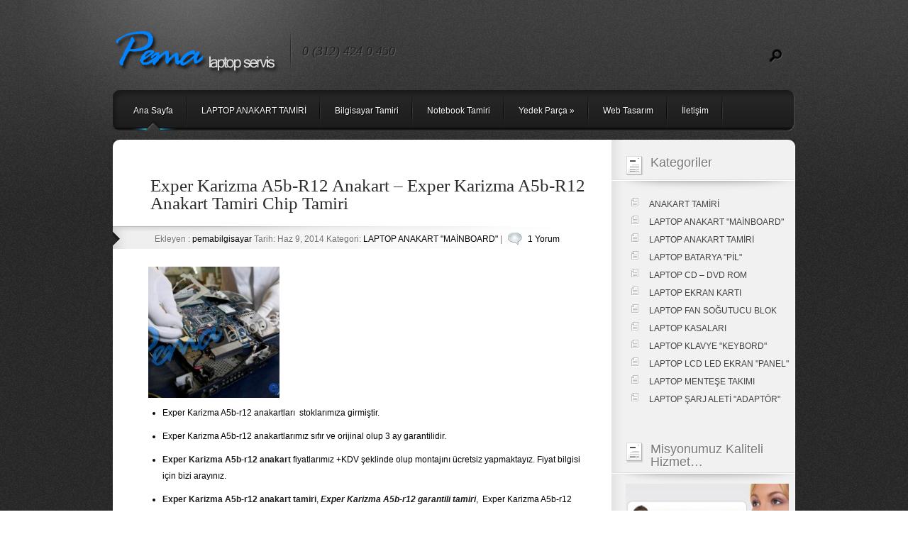

--- FILE ---
content_type: text/html; charset=UTF-8
request_url: https://www.pemabilgisayar.com/exper-karizma-a5b-r12-anakart-exper-karizma-a5b-r12-anakart-tamiri-chip-tamiri/
body_size: 17616
content:
<!DOCTYPE html PUBLIC "-//W3C//DTD XHTML 1.0 Transitional//EN" "http://www.w3.org/TR/xhtml1/DTD/xhtml1-transitional.dtd">
<html xmlns="http://www.w3.org/1999/xhtml" lang="tr">
<head profile="http://gmpg.org/xfn/11">
<meta http-equiv="Content-Type" content="text/html; charset=UTF-8" />
<title>EXPER KARİZMA A5B-R12 ANAKART – EXPER KARİZMA A5B-R12 ANAKART TAMİRİ CHİP TAMİRİ  - PEMA BİLGİSAYAR</title>

<link rel="stylesheet" href="https://www.pemabilgisayar.com/wp-content/themes/Polished/css/reset.css" type="text/css" media="screen" />
<link rel="stylesheet" href="https://www.pemabilgisayar.com/wp-content/themes/Polished/style.css" type="text/css" media="screen" />
<link rel="alternate" type="application/rss+xml" title="PEMA BİLGİSAYAR RSS Feed" href="https://www.pemabilgisayar.com/feed/" />
<link rel="alternate" type="application/atom+xml" title="PEMA BİLGİSAYAR Atom Feed" href="https://www.pemabilgisayar.com/feed/atom/" />
<link rel="pingback" href="https://www.pemabilgisayar.com/xmlrpc.php" />

<!--[if IE 7]>
		<link rel="stylesheet" type="text/css" href="https://www.pemabilgisayar.com/wp-content/themes/Polished/css/ie7style.css" />
	<![endif]-->
	<!--[if IE 8]>
		<link rel="stylesheet" type="text/css" href="https://www.pemabilgisayar.com/wp-content/themes/Polished/css/ie8style.css" />
	<![endif]-->
    <!--[if lt IE 7]>
    <link rel="stylesheet" type="text/css" href="https://www.pemabilgisayar.com/wp-content/themes/Polished/css/ie6style.css" />
    <script src="https://www.pemabilgisayar.com/wp-content/themes/Polished/js/DD_belatedPNG_0.0.8a-min.js" type="text/javascript" charset="utf-8"></script>
	<script type="text/javascript">DD_belatedPNG.fix('div#top, img#logo, img.logo_line, div#left_arrow a img, div#right_arrow a img, span a.readmore, #f_menu div.featitem,  #f_menu div.active, ul.sf-menu li.backLava');</script>
<![endif]-->

		<script src="https://www.pemabilgisayar.com/wp-content/themes/Polished/js/jquery-1.6.1.min.js" type="text/javascript"></script>
		<!--script src="js/jquery.lint.js" type="text/javascript" charset="utf-8"></script-->
		<link rel="stylesheet" href="https://www.pemabilgisayar.com/wp-content/themes/Polished/css/prettyPhoto.css" type="text/css" media="screen" title="prettyPhoto main stylesheet" charset="utf-8" />
		<script src="https://www.pemabilgisayar.com/wp-content/themes/Polished/js/jquery.prettyPhoto.js" type="text/javascript" charset="utf-8"></script>

			<script type="text/javascript" charset="utf-8">
			$(document).ready(function(){
				$("a[rel^='prettyPhoto']").prettyPhoto();
			});
			</script>
<script type="text/javascript">
	document.documentElement.className = 'js';
</script>


<!-- All In One SEO Pack 3.4.3[286,394] -->
<meta name="description"  content="Exper Karizma A5b-r12 anakart sıfır garantili, Exper Karizma A5b-r12 ikinci el anakart temiz, Exper Karizma A5b-r12 anakart tamiri, Exper Karizma A5b-r12 ekran kartı chipset değişimi, Exper Karizma A5b-r12 güney köprü chip tamiri…" />

<meta name="keywords"  content="exper karİzma a5b-r12 aÇiliyor gÖrÜntÜ yok,exper karİzma a5b-r12 amd anakart,exper karİzma a5b-r12 anakart arizasi gİderme,exper karİzma a5b-r12 anakart sorun gİderme,exper karİzma a5b-r12 besleme tamİrİ,exper karİzma a5b-r12 bİos ekraninda kaliyor,exper karİzma a5b-r12 bİos yazma,exper karİzma a5b-r12 ÇaliŞip gerİ kapaniyor,exper karİzma a5b-r12 ÇaliŞmiyor,exper karİzma a5b-r12 chİp deĞİŞİmİ,exper karİzma a5b-r12 ekran karti chİpset deĞİŞİmİ,exper karİzma a5b-r12 garantİlİ tamİr,exper karİzma a5b-r12 gÖrÜntÜ bozuk gelİyor,exper karİzma a5b-r12 gÜney kÖprÜ deĞİŞİmİ,exper karİzma a5b-r12 harİcİ ekran karti anakart,exper karİzma a5b-r12 İntel anakart,exper karİzma a5b-r12 İŞlemcİ yÜkseltme,exper karİzma a5b-r12 kuzey kÖprÜ deĞİŞİmİ,exper karİzma a5b-r12 laptop koku geldİ,exper karİzma a5b-r12 laptop reset atiyor,exper karİzma a5b-r12 laptoptan duman geldİ,exper karİzma a5b-r12 motherboard,exper karİzma a5b-r12 power jack,exper karİzma a5b-r12 power jack deĞİŞİmİ,exper karİzma a5b-r12 ram yÜkseltme,exper karİzma a5b-r12 sÜreklİ yenİden baŞlatiyor,exper karİzma a5b-r12 wİreless aÇilmiyor" />

<script type="application/ld+json" class="aioseop-schema">{"@context":"https://schema.org","@graph":[{"@type":"Organization","@id":"https://www.pemabilgisayar.com/#organization","url":"https://www.pemabilgisayar.com/","name":"PEMA BİLGİSAYAR","sameAs":[]},{"@type":"WebSite","@id":"https://www.pemabilgisayar.com/#website","url":"https://www.pemabilgisayar.com/","name":"PEMA BİLGİSAYAR","publisher":{"@id":"https://www.pemabilgisayar.com/#organization"},"potentialAction":{"@type":"SearchAction","target":"https://www.pemabilgisayar.com/?s={search_term_string}","query-input":"required name=search_term_string"}},{"@type":"WebPage","@id":"https://www.pemabilgisayar.com/exper-karizma-a5b-r12-anakart-exper-karizma-a5b-r12-anakart-tamiri-chip-tamiri/#webpage","url":"https://www.pemabilgisayar.com/exper-karizma-a5b-r12-anakart-exper-karizma-a5b-r12-anakart-tamiri-chip-tamiri/","inLanguage":"tr","name":"Exper Karizma A5b-R12 Anakart – Exper Karizma A5b-R12 Anakart Tamiri Chip Tamiri ","isPartOf":{"@id":"https://www.pemabilgisayar.com/#website"},"breadcrumb":{"@id":"https://www.pemabilgisayar.com/exper-karizma-a5b-r12-anakart-exper-karizma-a5b-r12-anakart-tamiri-chip-tamiri/#breadcrumblist"},"description":"Exper Karizma A5b-r12 anakart sıfır  garantili, Exper Karizma A5b-r12 ikinci el anakart temiz,  Exper Karizma A5b-r12 anakart tamiri, Exper Karizma A5b-r12 ekran kartı chipset değişimi, Exper Karizma A5b-r12 güney köprü chip tamiri…","image":{"@type":"ImageObject","@id":"https://www.pemabilgisayar.com/exper-karizma-a5b-r12-anakart-exper-karizma-a5b-r12-anakart-tamiri-chip-tamiri/#primaryimage","url":"https://www.pemabilgisayar.com/wp-content/uploads/exper-anakart.jpg","width":584,"height":379},"primaryImageOfPage":{"@id":"https://www.pemabilgisayar.com/exper-karizma-a5b-r12-anakart-exper-karizma-a5b-r12-anakart-tamiri-chip-tamiri/#primaryimage"},"datePublished":"2014-06-09T12:02:12+00:00","dateModified":"2014-06-09T12:02:12+00:00"},{"@type":"Article","@id":"https://www.pemabilgisayar.com/exper-karizma-a5b-r12-anakart-exper-karizma-a5b-r12-anakart-tamiri-chip-tamiri/#article","isPartOf":{"@id":"https://www.pemabilgisayar.com/exper-karizma-a5b-r12-anakart-exper-karizma-a5b-r12-anakart-tamiri-chip-tamiri/#webpage"},"author":{"@id":"https://www.pemabilgisayar.com/author/pema-bilgisayar/#author"},"headline":"Exper Karizma A5b-R12 Anakart – Exper Karizma A5b-R12 Anakart Tamiri Chip Tamiri","datePublished":"2014-06-09T12:02:12+00:00","dateModified":"2014-06-09T12:02:12+00:00","commentCount":"1","mainEntityOfPage":{"@id":"https://www.pemabilgisayar.com/exper-karizma-a5b-r12-anakart-exper-karizma-a5b-r12-anakart-tamiri-chip-tamiri/#webpage"},"publisher":{"@id":"https://www.pemabilgisayar.com/#organization"},"articleSection":"LAPTOP ANAKART \"MAİNBOARD\", EXPER KARİZMA A5B-R12 AÇILIYOR GÖRÜNTÜ YOK, EXPER KARİZMA A5B-R12 AMD ANAKART, EXPER KARİZMA A5B-R12 ANAKART ARIZASI GİDERME, EXPER KARİZMA A5B-R12 ANAKART SORUN GİDERME, EXPER KARİZMA A5B-R12 BESLEME TAMİRİ, EXPER KARİZMA A5B-R12 BİOS EKRANINDA KALIYOR, EXPER KARİZMA A5B-R12 BİOS YAZMA, EXPER KARİZMA A5B-R12 ÇALIŞIP GERİ KAPANIYOR, EXPER KARİZMA A5B-R12 ÇALIŞMIYOR, EXPER KARİZMA A5B-R12 CHİP DEĞİŞİMİ, EXPER KARİZMA A5B-R12 EKRAN KARTI CHİPSET DEĞİŞİMİ, EXPER KARİZMA A5B-R12 GARANTİLİ TAMİR, EXPER KARİZMA A5B-R12 GÖRÜNTÜ BOZUK GELİYOR, EXPER KARİZMA A5B-R12 GÜNEY KÖPRÜ DEĞİŞİMİ, EXPER KARİZMA A5B-R12 HARİCİ EKRAN KARTI ANAKART, EXPER KARİZMA A5B-R12 İNTEL ANAKART, EXPER KARİZMA A5B-R12 İŞLEMCİ YÜKSELTME, EXPER KARİZMA A5B-R12 KUZEY KÖPRÜ DEĞİŞİMİ, EXPER KARİZMA A5B-R12 LAPTOP KOKU GELDİ, EXPER KARİZMA A5B-R12 LAPTOP RESET ATIYOR, EXPER KARİZMA A5B-R12 LAPTOPTAN DUMAN GELDİ, EXPER KARİZMA A5B-R12 MOTHERBOARD, EXPER KARİZMA A5B-R12 POWER JACK, EXPER KARİZMA A5B-R12 POWER JACK DEĞİŞİMİ, EXPER KARİZMA A5B-R12 RAM YÜKSELTME, EXPER KARİZMA A5B-R12 SÜREKLİ YENİDEN BAŞLATIYOR, EXPER KARİZMA A5B-R12 WİRELESS AÇILMIYOR","image":{"@type":"ImageObject","@id":"https://www.pemabilgisayar.com/exper-karizma-a5b-r12-anakart-exper-karizma-a5b-r12-anakart-tamiri-chip-tamiri/#primaryimage","url":"https://www.pemabilgisayar.com/wp-content/uploads/exper-anakart.jpg","width":584,"height":379}},{"@type":"Person","@id":"https://www.pemabilgisayar.com/author/pema-bilgisayar/#author","name":"pemabilgisayar","sameAs":[],"image":{"@type":"ImageObject","@id":"https://www.pemabilgisayar.com/#personlogo","url":"https://secure.gravatar.com/avatar/9b10cce62d173221812b7e78354dec88?s=96&d=mm&r=g","width":96,"height":96,"caption":"pemabilgisayar"}},{"@type":"BreadcrumbList","@id":"https://www.pemabilgisayar.com/exper-karizma-a5b-r12-anakart-exper-karizma-a5b-r12-anakart-tamiri-chip-tamiri/#breadcrumblist","itemListElement":[{"@type":"ListItem","position":1,"item":{"@type":"WebPage","@id":"https://www.pemabilgisayar.com/","url":"https://www.pemabilgisayar.com/","name":"PEMA BİLGİSAYAR - ANAKART TAMİRİ - NOTEBOOK TAMİRİ - CHİPSET TAMİRİ ONARIM MERKEZİ"}},{"@type":"ListItem","position":2,"item":{"@type":"WebPage","@id":"https://www.pemabilgisayar.com/exper-karizma-a5b-r12-anakart-exper-karizma-a5b-r12-anakart-tamiri-chip-tamiri/","url":"https://www.pemabilgisayar.com/exper-karizma-a5b-r12-anakart-exper-karizma-a5b-r12-anakart-tamiri-chip-tamiri/","name":"Exper Karizma A5b-R12 Anakart – Exper Karizma A5b-R12 Anakart Tamiri Chip Tamiri "}}]}]}</script>
<link rel="canonical" href="https://www.pemabilgisayar.com/exper-karizma-a5b-r12-anakart-exper-karizma-a5b-r12-anakart-tamiri-chip-tamiri/" />
<!-- All In One SEO Pack -->
<link rel='dns-prefetch' href='//s.w.org' />
<link rel="alternate" type="application/rss+xml" title="PEMA BİLGİSAYAR &raquo; Exper Karizma A5b-R12 Anakart – Exper Karizma A5b-R12 Anakart Tamiri Chip Tamiri yorum beslemesi" href="https://www.pemabilgisayar.com/exper-karizma-a5b-r12-anakart-exper-karizma-a5b-r12-anakart-tamiri-chip-tamiri/feed/" />
		<script type="text/javascript">
			window._wpemojiSettings = {"baseUrl":"https:\/\/s.w.org\/images\/core\/emoji\/12.0.0-1\/72x72\/","ext":".png","svgUrl":"https:\/\/s.w.org\/images\/core\/emoji\/12.0.0-1\/svg\/","svgExt":".svg","source":{"concatemoji":"https:\/\/www.pemabilgisayar.com\/wp-includes\/js\/wp-emoji-release.min.js?ver=5.2.21"}};
			!function(e,a,t){var n,r,o,i=a.createElement("canvas"),p=i.getContext&&i.getContext("2d");function s(e,t){var a=String.fromCharCode;p.clearRect(0,0,i.width,i.height),p.fillText(a.apply(this,e),0,0);e=i.toDataURL();return p.clearRect(0,0,i.width,i.height),p.fillText(a.apply(this,t),0,0),e===i.toDataURL()}function c(e){var t=a.createElement("script");t.src=e,t.defer=t.type="text/javascript",a.getElementsByTagName("head")[0].appendChild(t)}for(o=Array("flag","emoji"),t.supports={everything:!0,everythingExceptFlag:!0},r=0;r<o.length;r++)t.supports[o[r]]=function(e){if(!p||!p.fillText)return!1;switch(p.textBaseline="top",p.font="600 32px Arial",e){case"flag":return s([55356,56826,55356,56819],[55356,56826,8203,55356,56819])?!1:!s([55356,57332,56128,56423,56128,56418,56128,56421,56128,56430,56128,56423,56128,56447],[55356,57332,8203,56128,56423,8203,56128,56418,8203,56128,56421,8203,56128,56430,8203,56128,56423,8203,56128,56447]);case"emoji":return!s([55357,56424,55356,57342,8205,55358,56605,8205,55357,56424,55356,57340],[55357,56424,55356,57342,8203,55358,56605,8203,55357,56424,55356,57340])}return!1}(o[r]),t.supports.everything=t.supports.everything&&t.supports[o[r]],"flag"!==o[r]&&(t.supports.everythingExceptFlag=t.supports.everythingExceptFlag&&t.supports[o[r]]);t.supports.everythingExceptFlag=t.supports.everythingExceptFlag&&!t.supports.flag,t.DOMReady=!1,t.readyCallback=function(){t.DOMReady=!0},t.supports.everything||(n=function(){t.readyCallback()},a.addEventListener?(a.addEventListener("DOMContentLoaded",n,!1),e.addEventListener("load",n,!1)):(e.attachEvent("onload",n),a.attachEvent("onreadystatechange",function(){"complete"===a.readyState&&t.readyCallback()})),(n=t.source||{}).concatemoji?c(n.concatemoji):n.wpemoji&&n.twemoji&&(c(n.twemoji),c(n.wpemoji)))}(window,document,window._wpemojiSettings);
		</script>
		<meta content="Polished v.2.0" name="generator"/><style type="text/css">
img.wp-smiley,
img.emoji {
	display: inline !important;
	border: none !important;
	box-shadow: none !important;
	height: 1em !important;
	width: 1em !important;
	margin: 0 .07em !important;
	vertical-align: -0.1em !important;
	background: none !important;
	padding: 0 !important;
}
</style>
	<link media="screen" type="text/css" href="https://www.pemabilgisayar.com/wp-content/themes/Polished/epanel/page_templates/js/fancybox/jquery.fancybox-1.2.6.css" rel="stylesheet" />
<link media="screen" type="text/css" href="https://www.pemabilgisayar.com/wp-content/themes/Polished/epanel/page_templates/page_templates.css" rel="stylesheet" /><link rel='stylesheet' id='wp-block-library-css'  href='https://www.pemabilgisayar.com/wp-includes/css/dist/block-library/style.min.css?ver=5.2.21' type='text/css' media='all' />
<link rel='stylesheet' id='shortcodesStyleSheets-css'  href='https://www.pemabilgisayar.com/wp-content/themes/Polished/epanel/shortcodes/shortcodes.css?ver=5.2.21' type='text/css' media='all' />
<script type='text/javascript' src='https://www.pemabilgisayar.com/wp-includes/js/jquery/jquery.js?ver=1.12.4-wp'></script>
<script type='text/javascript' src='https://www.pemabilgisayar.com/wp-includes/js/jquery/jquery-migrate.min.js?ver=1.4.1'></script>
<link rel='https://api.w.org/' href='https://www.pemabilgisayar.com/wp-json/' />
<link rel="EditURI" type="application/rsd+xml" title="RSD" href="https://www.pemabilgisayar.com/xmlrpc.php?rsd" />
<link rel="wlwmanifest" type="application/wlwmanifest+xml" href="https://www.pemabilgisayar.com/wp-includes/wlwmanifest.xml" /> 
<link rel='prev' title='Exper Karizma 530 Şarj Aleti Adaptör 19v 4.74a 90w' href='https://www.pemabilgisayar.com/exper-karizma-530-sarj-aleti-adaptor-19v-4-74a-90w/' />
<link rel='next' title='Exper Karizma A5b-R12 Laptop Bataryası – Exper Karizma A5b-R12 Notebook Pili' href='https://www.pemabilgisayar.com/exper-karizma-a5b-r12-laptop-bataryasi-exper-karizma-a5b-r12-notebook-pili/' />
<meta name="generator" content="WordPress 5.2.21" />
<link rel='shortlink' href='https://www.pemabilgisayar.com/?p=13647' />
<link rel="alternate" type="application/json+oembed" href="https://www.pemabilgisayar.com/wp-json/oembed/1.0/embed?url=https%3A%2F%2Fwww.pemabilgisayar.com%2Fexper-karizma-a5b-r12-anakart-exper-karizma-a5b-r12-anakart-tamiri-chip-tamiri%2F" />
<link rel="alternate" type="text/xml+oembed" href="https://www.pemabilgisayar.com/wp-json/oembed/1.0/embed?url=https%3A%2F%2Fwww.pemabilgisayar.com%2Fexper-karizma-a5b-r12-anakart-exper-karizma-a5b-r12-anakart-tamiri-chip-tamiri%2F&#038;format=xml" />
	<script type='text/javascript'>
	// <![CDATA[
	
		<!---- et_switcher plugin v2 ---->
		(function($)
		{
			$.fn.et_shortcodes_switcher = function(options)
			{
				var defaults =
				{
				   slides: '>div',
				   activeClass: 'active',
				   linksNav: '',
				   findParent: true, //use parent elements to define active states
				   lengthElement: 'li', //parent element, used only if findParent is set to true
				   useArrows: false,
				   arrowLeft: 'a#prev-arrow',
				   arrowRight: 'a#next-arrow',
				   auto: false,
				   autoSpeed: 5000,
				   slidePadding: '',
				   pauseOnHover: true,
				   fx: 'fade',
				   sliderType: ''
				};

				var options = $.extend(defaults, options);

				return this.each(function()
				{
									
					var slidesContainer = jQuery(this).parent().css('position','relative'),
						$slides = jQuery(this).css({'overflow':'hidden','position':'relative'}),
						$slide = $slides.find(options.slides).css({'opacity':'1','position':'absolute','top':'0px','left':'0px','display':'none'}),
						slidesNum = $slide.length,
						zIndex = slidesNum,
						currentPosition = 1,
						slideHeight = 0,
						$activeSlide,
						$nextSlide;
					
					if (options.fx === 'slide') {
						$slide.css({'opacity':'0','position':'absolute','top':'0px','left':'0px','display':'block'});
					} else {
						$slide.filter(':first').css({'display':'block'});
					}
					
					if (options.slidePadding != '') $slide.css('padding',options.slidePadding);
					
					$slide.each(function(){
						jQuery(this).css('z-index',zIndex).addClass('clearfix');
						if (options.fx === 'slide') zIndex--;
						
						slideH = jQuery(this).innerHeight();
						if (slideH > slideHeight) slideHeight = slideH;
					});
					$slides.css('height', slideHeight);
					$slides.css('width', $slides.width());
									
					var slideWidth = $slide.width(),
						slideOuterWidth = $slide.outerWidth();
					
					$slide.css('width',slideWidth);
					
					$slide.filter(':first').css('opacity','1');
					
					if (options.sliderType != '') {
						if (options.sliderType === 'images') {
							controllersHtml = '<div class="controllers-wrapper"><div class="controllers"><a href="#" class="left-arrow">Previous</a>';
							for ($i=1; $i<=slidesNum; $i++) {
								controllersHtml += '<a class="switch" href="#">'+$i+'</a>';
							}
							controllersHtml += '<a href="#" class="right-arrow">Next</a></div><div class="controllers-right"></div></div>';		
							$controllersWrap = jQuery(controllersHtml).prependTo($slides.parent());
							jQuery('.controllers-wrapper .controllers').css('width', 65 + 18*slidesNum);
						}
						
						var etimage_width = $slide.width();
			
						slidesContainer.css({'width':etimage_width});
						$slides.css({'width':etimage_width});
						
						if (options.sliderType === 'images') {
							slidesContainer.css({'height':$slide.height()});
							$slides.css({'height':$slide.height()});
							
							var controllers_width = $controllersWrap.width(),
							leftPosition = Math.round((etimage_width - controllers_width) / 2);
						
							$controllersWrap.css({left: leftPosition});
						}	
					}
					
					
					if (options.linksNav != '') {
						var linkSwitcher = jQuery(options.linksNav);
						
						var linkSwitcherTab = '';
						if (options.findParent) linkSwitcherTab = linkSwitcher.parent();
						else linkSwitcherTab = linkSwitcher;
						
						if (!linkSwitcherTab.filter('.active').length) linkSwitcherTab.filter(':first').addClass('active');
										
						linkSwitcher.click(function(){
							
							var targetElement;

							if (options.findParent) targetElement = jQuery(this).parent();
							else targetElement = jQuery(this);
							
							var orderNum = targetElement.prevAll(options.lengthElement).length+1;
							
							if (orderNum > currentPosition) gotoSlide(orderNum, 1);
							else gotoSlide(orderNum, -1); 
							
							return false;
						});
					}
					
					
					if (options.useArrows) {
						var $right_arrow = jQuery(options.arrowRight),
							$left_arrow = jQuery(options.arrowLeft);
											
						$right_arrow.click(function(){				
							if (currentPosition === slidesNum) 
								gotoSlide(1,1);
							else 
								gotoSlide(currentPosition+1),1;
							
							if (options.linksNav != '') changeTab();
													
							return false;
						});
						
						$left_arrow.click(function(){
							if (currentPosition === 1)
								gotoSlide(slidesNum,-1);
							else 
								gotoSlide(currentPosition-1,-1);
							
							if (options.linksNav != '') changeTab();
							
							return false;
						});
						
					}
					
									
					function changeTab(){
						if (linkSwitcherTab != '') { 
							linkSwitcherTab.siblings().removeClass('active');
							linkSwitcherTab.filter(':eq('+(currentPosition-1)+')').addClass('active');
						}
					}
					
					function gotoSlide(slideNumber,dir){
						if ($slide.filter(':animated').length) return;
					
						$slide.css('opacity','0');
																			
						$activeSlide = $slide.filter(':eq('+(currentPosition-1)+')').css('opacity','1');
										
						if (currentPosition === slideNumber) return;
										
						$nextSlide = $slide.filter(':eq('+(slideNumber-1)+')').css('opacity','1');
										
						if ((currentPosition > slideNumber || currentPosition === 1) && (dir === -1)) {
							if (options.fx === 'slide') slideBack(500);
							if (options.fx === 'fade') slideFade(500);
						} else {
							if (options.fx === 'slide') slideForward(500);
							if (options.fx === 'fade') slideFade(500);
						}
						
						currentPosition = $nextSlide.prevAll().length + 1;
						
						if (options.linksNav != '') changeTab();
						
						if (typeof interval != 'undefined' && options.auto) {
							clearInterval(interval);
							auto_rotate();
						}
											
						return false;
					}
					
					
					if (options.auto) {
						auto_rotate();
						var pauseSlider = false;
					}
					
					if (options.pauseOnHover) { 				
						slidesContainer.hover(function(){
							pauseSlider = true;
						},function(){
							pauseSlider = false;
						});
					}
					
					function auto_rotate(){
						
						interval = setInterval(function(){
							if (!pauseSlider) { 
								if (currentPosition === slidesNum) 
									gotoSlide(1,1);
								else 
									gotoSlide(currentPosition+1),1;
								
								if (options.linksNav != '') changeTab();
							}
						},options.autoSpeed);
						
					}
					
					function slideForward(speed){
						$nextSlide.css('left',slideOuterWidth+'px');
						$activeSlide.animate({left: '-'+slideOuterWidth},speed);
						$nextSlide.animate({left: 0},speed);
					}
					
					function slideBack(speed){
						$nextSlide.css('left','-'+slideOuterWidth+'px');
						$activeSlide.animate({left: slideOuterWidth},speed);
						$nextSlide.animate({left: 0},speed);
					}
					
					function slideFade(speed){					
						$activeSlide.css({zIndex: slidesNum}).fadeOut(700);
						$nextSlide.css({zIndex: (slidesNum+1)}).fadeIn(700);
					}
					
				});
			} 
		})(jQuery);
		<!---- end et_switcher plugin v2 ---->
		
		/////// Shortcodes Javascript ///////
		
		/// tooltip ///
		
		$et_tooltip = jQuery('.et-tooltip');
		
		$et_tooltip.live('mouseover mouseout', function(event){
			if (event.type == 'mouseover') {
				jQuery(this).find('.et-tooltip-box').animate({ opacity: 'show', bottom: '25px' }, 300);
			} else {
				jQuery(this).find('.et-tooltip-box').animate({ opacity: 'hide', bottom: '35px' }, 300);
			}
		});
		
		/// learn more ///
		
		$et_learn_more = jQuery('.et-learn-more .heading-more');
		
		$et_learn_more.live('click', function() {
			if ( jQuery(this).hasClass('open') ) 
				jQuery(this).removeClass('open');
			else 
				jQuery(this).addClass('open');
				
			jQuery(this).parent('.et-learn-more').find('.learn-more-content').animate({ opacity: 'toggle', height: 'toggle' }, 300);
		});
	
	// ]]>
	</script>
<link rel="shortcut icon" href="https://www.pemabilgisayar.com/wp-content/uploads/favicon-2.png" />		<style type="text/css">.recentcomments a{display:inline !important;padding:0 !important;margin:0 !important;}</style>
		
<!-- Jetpack Open Graph Tags -->
<meta property="og:type" content="article" />
<meta property="og:title" content="Exper Karizma A5b-R12 Anakart – Exper Karizma A5b-R12 Anakart Tamiri Chip Tamiri" />
<meta property="og:url" content="https://www.pemabilgisayar.com/exper-karizma-a5b-r12-anakart-exper-karizma-a5b-r12-anakart-tamiri-chip-tamiri/" />
<meta property="og:description" content="Exper Karizma A5b-r12 anakartları  stoklarımıza girmiştir. Exper Karizma A5b-r12 anakartlarımız sıfır ve orijinal olup 3 ay garantilidir. Exper Karizma A5b-r12 anakart fiyatlarımız +KDV şeklinde ol…" />
<meta property="article:published_time" content="2014-06-09T12:02:12+00:00" />
<meta property="article:modified_time" content="2014-06-09T12:02:12+00:00" />
<meta property="og:site_name" content="PEMA BİLGİSAYAR" />
<meta property="og:image" content="https://www.pemabilgisayar.com/wp-content/uploads/exper-anakart.jpg" />
<meta property="og:image:width" content="584" />
<meta property="og:image:height" content="379" />
<meta property="og:locale" content="tr_TR" />
<meta name="twitter:text:title" content="Exper Karizma A5b-R12 Anakart – Exper Karizma A5b-R12 Anakart Tamiri Chip Tamiri" />
<meta name="twitter:image" content="https://www.pemabilgisayar.com/wp-content/uploads/exper-anakart.jpg?w=640" />
<meta name="twitter:card" content="summary_large_image" />

<!-- End Jetpack Open Graph Tags -->

</head>
<body class="post-template-default single single-post postid-13647 single-format-standard chrome">

	<div id="top">
		<div id="header">
			
			<!-- Start Logo -->
			<a href="https://www.pemabilgisayar.com">				<img src="https://www.pemabilgisayar.com/wp-content/uploads/logo21.png" alt="Logo" id="logo"/></a>
			<img src="https://www.pemabilgisayar.com/wp-content/themes/Polished/images/separator.png" width="2" height="59" alt="Line" class="logo_line"/>
			<p id="logo_title">0 (312) 424 0 450</p>
			<!-- End Logo -->
			
			<!-- Start Searchbox -->
			<div id="searchico">
				<a href="#" id="search"><img src="https://www.pemabilgisayar.com/wp-content/themes/Polished/images/search_btn.png" width="19" height="19" alt="Search Btn"/></a>
				<form method="get" id="searchbox" action="https://www.pemabilgisayar.com/">
					<input type="text" value="sitede ara..." name="s" id="s" />
				</form>
			</div>
			<!-- End Searchbox -->
			
			<!-- Start Menu -->
							<ul class="sf-menu">
											<li ><a href="https://www.pemabilgisayar.com">Ana Sayfa</a></li>
					
						<li class="cat-item cat-item-229537"><a href="https://www.pemabilgisayar.com/category/laptop-anakart-tamiri/">LAPTOP ANAKART TAMİRİ</a>
</li>
					
					<li class="page_item page-item-36"><a href="https://www.pemabilgisayar.com/bilgisayar-tamiri/">Bilgisayar Tamiri</a></li>
<li class="page_item page-item-39"><a href="https://www.pemabilgisayar.com/notebook-tamiri/">Notebook Tamiri</a></li>
<li class="page_item page-item-41 page_item_has_children"><a href="https://www.pemabilgisayar.com/yedek-parca/">Yedek Parça</a>
<ul class='children'>
	<li class="page_item page-item-212"><a href="https://www.pemabilgisayar.com/yedek-parca/ram/">Ram</a></li>
	<li class="page_item page-item-215"><a href="https://www.pemabilgisayar.com/yedek-parca/hard-disk/">Hard Disk</a></li>
	<li class="page_item page-item-228"><a href="https://www.pemabilgisayar.com/yedek-parca/wireless/">Wireless</a></li>
	<li class="page_item page-item-230"><a href="https://www.pemabilgisayar.com/yedek-parca/ekran-karti/">Ekran Kartı</a></li>
	<li class="page_item page-item-232 page_item_has_children"><a href="https://www.pemabilgisayar.com/yedek-parca/islemci/">İşlemci</a>
	<ul class='children'>
		<li class="page_item page-item-234"><a href="https://www.pemabilgisayar.com/yedek-parca/islemci/intel/">İntel</a></li>
		<li class="page_item page-item-236"><a href="https://www.pemabilgisayar.com/yedek-parca/islemci/amd/">AMD</a></li>
	</ul>
</li>
</ul>
</li>
<li class="page_item page-item-33517"><a href="https://www.pemabilgisayar.com/web-tasarim/">Web Tasarım</a></li>
<li class="page_item page-item-33519"><a href="https://www.pemabilgisayar.com/iletisim/">İletişim</a></li>
				</ul> <!-- end ul.nav -->
					
			<!-- End Menu -->	

					</div>
		<!-- End Header -->
        <div style="clear: both;"></div>
	</div>
	<!-- End Top -->	
	<div id="wrap">
	<!-- Main Content-->
		<img src="https://www.pemabilgisayar.com/wp-content/themes/Polished/images/content-top.gif" alt="content top" class="content-wrap" />
		<div id="content">
			<!-- Start Main Window -->
			<div id="main">
						
									<div class="new_post entry clearfix">

						<h1 id="post-title">Exper Karizma A5b-R12 Anakart – Exper Karizma A5b-R12 Anakart Tamiri Chip Tamiri</h1>

						<div class="post_info">

	
		Ekleyen  :  <a href="https://www.pemabilgisayar.com/author/pema-bilgisayar/" title="pemabilgisayar tarafından yazılan yazılar" rel="author">pemabilgisayar</a>  Tarih:  Haz 9, 2014  Kategori:  <a href="https://www.pemabilgisayar.com/category/laptop-anakart/" rel="category tag">LAPTOP ANAKART "MAİNBOARD"</a> | <img src="https://www.pemabilgisayar.com/wp-content/themes/Polished/images/comments.png" width="20" height="18" alt="Comments"/> <a href="https://www.pemabilgisayar.com/exper-karizma-a5b-r12-anakart-exper-karizma-a5b-r12-anakart-tamiri-chip-tamiri/#comments">1 Yorum</a>
	</div>						
						<div class="postcontent">
						
																								  
								<img width="185" height="185" src="https://www.pemabilgisayar.com/wp-content/uploads/exper-anakart-185x185.jpg" class="attachment-185x185 size-185x185 wp-post-image" alt="" E="" srcset="https://www.pemabilgisayar.com/wp-content/uploads/exper-anakart-185x185.jpg 185w, https://www.pemabilgisayar.com/wp-content/uploads/exper-anakart-150x150.jpg 150w, https://www.pemabilgisayar.com/wp-content/uploads/exper-anakart-184x184.jpg 184w, https://www.pemabilgisayar.com/wp-content/uploads/exper-anakart-177x177.jpg 177w, https://www.pemabilgisayar.com/wp-content/uploads/exper-anakart-35x35.jpg 35w, https://www.pemabilgisayar.com/wp-content/uploads/exper-anakart-164x164.jpg 164w" sizes="(max-width: 185px) 100vw, 185px" />								
							
							<ul>
<li>Exper Karizma A5b-r12 anakartları  stoklarımıza girmiştir.</li>
</ul>
<ul>
<li>Exper Karizma A5b-r12 anakartlarımız sıfır ve orijinal olup 3 ay garantilidir.</li>
</ul>
<ul>
<li><strong>Exper Karizma A5b-r12 anakart</strong> fiyatlarımız +KDV şeklinde olup montajını ücretsiz yapmaktayız. Fiyat bilgisi için bizi arayınız.</li>
</ul>
<ul>
<li><strong>Exper Karizma A5b-r12 anakart tamiri</strong>, <strong><em>Exper Karizma A5b-r12 garantili tamiri</em></strong>,  Exper Karizma A5b-r12 güney köprü chip değişimi, Exper Karizma A5b-r12 kuzey köprü chip değişimi, Exper Karizma A5b-r12 ekran kartı chip tamiri, Exper Karizma A5b-r12  besleme tamiri ve anakartın hiç çalışmaması gibi durumlarda çok uygun fiyatlara anakart tamiri yapmaktayız.</li>
</ul>
<p><span style="text-decoration: underline;"><strong>ANAKARTINIZIN DEĞİŞMESİ GEREKEN DURUMLAR</strong></span></p>
<p><strong>Exper Karizma A5b-r12 çalışıyor görüntü vermiyor</strong>, <strong>Exper Karizma A5b-r12 amd anakart</strong>, <strong>Exper Karizma A5b-r12 intel anakart</strong>, Exper Karizma A5b-r12 ekranda çizgiler var, Exper Karizma A5b-r12 görüntü bozuk geliyor, <strong>Exper Karizma A5b-r12 chipset değişimi</strong>, Exper Karizma A5b-r12 laptop hiç çalışmıyor, Exper Karizma A5b-r12 açılıp kapanıyor, Exper Karizma A5b-r12 laptop bir süre acık kalıyor sonra kapanıyor, Exper Karizma A5b-r12 kullanırken görüntü gidiyor, Exper Karizma A5b-r12 anakart beslemesi, Exper Karizma A5b-r12 besleme tamiri,  Exper Karizma A5b-r12 ucuz anakart tamiri, Exper Karizma A5b-r12 laptop açılmıyor, Exper Karizma A5b-r12 jack değişimi, Exper Karizma A5b-r12 overclock, Exper Karizma A5b-r12 garantili anakart tamiri, Exper Karizma A5b-r12 anakart ve yedek parça, Exper Karizma A5b-r12 power jack değişimi, Exper Karizma A5b-r12 mainboard, Exper Karizma A5b-r12 küzey köprü reballing, Exper Karizma A5b-r12 güney köprü reballing, Exper Karizma A5b-r12 anakartta çatlak var, Exper Karizma A5b-r12 anakart ısınıp apanıyor, Exper Karizma A5b-r12 görüntü gidiyor, Exper Karizma A5b-r12 recovery tuşu, Exper Karizma A5b-r12 çalışırken birden kapanıyor, Exper Karizma A5b-r12 anakart driver,  Exper Karizma A5b-r12 notebook bataryayı şarj etmiyor, Exper Karizma A5b-r12 şarj aletinden ses geliyor gibi durumlarda anakartınızın değişmesi gerekebilir. <a href="https://www.pemabilgisayar.com/wp-content/uploads/exper-anakart.jpg" rel="prettyPhoto"><img class="aligncenter  wp-image-3973" src="https://www.pemabilgisayar.com/wp-content/uploads/exper-anakart.jpg" alt="exper anakart" width="545" height="354" srcset="https://www.pemabilgisayar.com/wp-content/uploads/exper-anakart.jpg 584w, https://www.pemabilgisayar.com/wp-content/uploads/exper-anakart-300x194.jpg 300w" sizes="(max-width: 545px) 100vw, 545px" /></a></p>
<a href="https://www.google.com.tr/search?q=site:pemabilgisayar.com+Exper+Karizma+A5b-R12+Anakart+–+Exper+Karizma+A5b-R12+Anakart+Tamiri+Chip+Tamiri&amp;hl=tr">Exper Karizma A5b-R12 Anakart – Exper Karizma A5b-R12 Anakart Tamiri Chip Tamiri</a><hr />
														
							<p class="singleTags">Bağlı Olduğu sayfa: <a href="https://www.pemabilgisayar.com/tag/exper-karizma-a5b-r12-aciliyor-goruntu-yok/" rel="tag">EXPER KARİZMA A5B-R12 AÇILIYOR GÖRÜNTÜ YOK</a>, <a href="https://www.pemabilgisayar.com/tag/exper-karizma-a5b-r12-amd-anakart/" rel="tag">EXPER KARİZMA A5B-R12 AMD ANAKART</a>, <a href="https://www.pemabilgisayar.com/tag/exper-karizma-a5b-r12-anakart-arizasi-giderme/" rel="tag">EXPER KARİZMA A5B-R12 ANAKART ARIZASI GİDERME</a>, <a href="https://www.pemabilgisayar.com/tag/exper-karizma-a5b-r12-anakart-sorun-giderme/" rel="tag">EXPER KARİZMA A5B-R12 ANAKART SORUN GİDERME</a>, <a href="https://www.pemabilgisayar.com/tag/exper-karizma-a5b-r12-besleme-tamiri/" rel="tag">EXPER KARİZMA A5B-R12 BESLEME TAMİRİ</a>, <a href="https://www.pemabilgisayar.com/tag/exper-karizma-a5b-r12-bios-ekraninda-kaliyor/" rel="tag">EXPER KARİZMA A5B-R12 BİOS EKRANINDA KALIYOR</a>, <a href="https://www.pemabilgisayar.com/tag/exper-karizma-a5b-r12-bios-yazma/" rel="tag">EXPER KARİZMA A5B-R12 BİOS YAZMA</a>, <a href="https://www.pemabilgisayar.com/tag/exper-karizma-a5b-r12-calisip-geri-kapaniyor/" rel="tag">EXPER KARİZMA A5B-R12 ÇALIŞIP GERİ KAPANIYOR</a>, <a href="https://www.pemabilgisayar.com/tag/exper-karizma-a5b-r12-calismiyor/" rel="tag">EXPER KARİZMA A5B-R12 ÇALIŞMIYOR</a>, <a href="https://www.pemabilgisayar.com/tag/exper-karizma-a5b-r12-chip-degisimi/" rel="tag">EXPER KARİZMA A5B-R12 CHİP DEĞİŞİMİ</a>, <a href="https://www.pemabilgisayar.com/tag/exper-karizma-a5b-r12-ekran-karti-chipset-degisimi/" rel="tag">EXPER KARİZMA A5B-R12 EKRAN KARTI CHİPSET DEĞİŞİMİ</a>, <a href="https://www.pemabilgisayar.com/tag/exper-karizma-a5b-r12-garantili-tamir/" rel="tag">EXPER KARİZMA A5B-R12 GARANTİLİ TAMİR</a>, <a href="https://www.pemabilgisayar.com/tag/exper-karizma-a5b-r12-goruntu-bozuk-geliyor/" rel="tag">EXPER KARİZMA A5B-R12 GÖRÜNTÜ BOZUK GELİYOR</a>, <a href="https://www.pemabilgisayar.com/tag/exper-karizma-a5b-r12-guney-kopru-degisimi/" rel="tag">EXPER KARİZMA A5B-R12 GÜNEY KÖPRÜ DEĞİŞİMİ</a>, <a href="https://www.pemabilgisayar.com/tag/exper-karizma-a5b-r12-harici-ekran-karti-anakart/" rel="tag">EXPER KARİZMA A5B-R12 HARİCİ EKRAN KARTI ANAKART</a>, <a href="https://www.pemabilgisayar.com/tag/exper-karizma-a5b-r12-intel-anakart/" rel="tag">EXPER KARİZMA A5B-R12 İNTEL ANAKART</a>, <a href="https://www.pemabilgisayar.com/tag/exper-karizma-a5b-r12-islemci-yukseltme/" rel="tag">EXPER KARİZMA A5B-R12 İŞLEMCİ YÜKSELTME</a>, <a href="https://www.pemabilgisayar.com/tag/exper-karizma-a5b-r12-kuzey-kopru-degisimi/" rel="tag">EXPER KARİZMA A5B-R12 KUZEY KÖPRÜ DEĞİŞİMİ</a>, <a href="https://www.pemabilgisayar.com/tag/exper-karizma-a5b-r12-laptop-koku-geldi/" rel="tag">EXPER KARİZMA A5B-R12 LAPTOP KOKU GELDİ</a>, <a href="https://www.pemabilgisayar.com/tag/exper-karizma-a5b-r12-laptop-reset-atiyor/" rel="tag">EXPER KARİZMA A5B-R12 LAPTOP RESET ATIYOR</a>, <a href="https://www.pemabilgisayar.com/tag/exper-karizma-a5b-r12-laptoptan-duman-geldi/" rel="tag">EXPER KARİZMA A5B-R12 LAPTOPTAN DUMAN GELDİ</a>, <a href="https://www.pemabilgisayar.com/tag/exper-karizma-a5b-r12-motherboard/" rel="tag">EXPER KARİZMA A5B-R12 MOTHERBOARD</a>, <a href="https://www.pemabilgisayar.com/tag/exper-karizma-a5b-r12-power-jack/" rel="tag">EXPER KARİZMA A5B-R12 POWER JACK</a>, <a href="https://www.pemabilgisayar.com/tag/exper-karizma-a5b-r12-power-jack-degisimi/" rel="tag">EXPER KARİZMA A5B-R12 POWER JACK DEĞİŞİMİ</a>, <a href="https://www.pemabilgisayar.com/tag/exper-karizma-a5b-r12-ram-yukseltme/" rel="tag">EXPER KARİZMA A5B-R12 RAM YÜKSELTME</a>, <a href="https://www.pemabilgisayar.com/tag/exper-karizma-a5b-r12-surekli-yeniden-baslatiyor/" rel="tag">EXPER KARİZMA A5B-R12 SÜREKLİ YENİDEN BAŞLATIYOR</a>, <a href="https://www.pemabilgisayar.com/tag/exper-karizma-a5b-r12-wireless-acilmiyor/" rel="tag">EXPER KARİZMA A5B-R12 WİRELESS AÇILMIYOR</a></p>

														
							<!-- You can start editing here. -->

	<div id="comment-section" class="clearfix">
		<p id="comments">Bir Yorum&nbsp;- &#8220;Exper Karizma A5b-R12 Anakart – Exper Karizma A5b-R12 Anakart Tamiri Chip Tamiri&#8221;</p>
		
			<ol class="commentlist">
			   <li class="comment even thread-even depth-1" id="li-comment-6738">
	  <div class="comment-top-left"></div>
	  <div class="comment-top-main"></div>
	  <div class="bubble"></div>
	  <div class="comment-top-right"></div>
   <div id="comment-6738" class="comment-body">
      <div class="comment-author vcard">
         <img alt='' src='https://secure.gravatar.com/avatar/a727e4f9ba50dfd10fc6cfb4e5b6d82c?s=50&#038;d=mm&#038;r=g' srcset='https://secure.gravatar.com/avatar/a727e4f9ba50dfd10fc6cfb4e5b6d82c?s=100&#038;d=mm&#038;r=g 2x' class='avatar avatar-50 photo' height='50' width='50' />		 <div class="comment-info">		
            <cite class="fn">Alparslan Kekse</cite> <span class="says">diyor:</span>			<div class="comment-meta commentmetadata"><a href="https://www.pemabilgisayar.com/exper-karizma-a5b-r12-anakart-exper-karizma-a5b-r12-anakart-tamiri-chip-tamiri/#comment-6738">02 Ocak 2021 saat 15:03</a></div>
		 </div> <!-- end comment-info-->  
      </div>
      		
	  <div class="comment-content"><p>Bilgisayarcıyım elimde İ3 işlemcili bir Exper Karizma bilgisayarım var,Ana kartta arıza var tamir ettiremedim.yardımcı olursanız sevinirim.0533 *** ** **</p>
</div> <!-- end comment-content-->
	  <div class="reply-container"><a rel='nofollow' class='comment-reply-link' href='/exper-karizma-a5b-r12-anakart-exper-karizma-a5b-r12-anakart-tamiri-chip-tamiri/?replytocom=6738#respond' data-commentid="6738" data-postid="13647" data-belowelement="comment-6738" data-respondelement="respond" aria-label='Cevap Alparslan Kekse'>Cevapla</a></div>
	</div> <!-- end comment-body-->
	<div class="comment-bottom-left"></div><div class="comment-bottom-right"></div>	
</li><!-- #comment-## -->
		</ol>
		
		<div class="navigation">
			<div class="alignleft">
							</div>
			<div class="alignright">
							</div>
		</div>
		
		

	<div id="respond">
		<h3>
			Bize Yorum Yaparsanız Seviniriz...		</h3>
		<div class="cancel-comment-reply"> <small>
			<a rel="nofollow" id="cancel-comment-reply-link" href="/exper-karizma-a5b-r12-anakart-exper-karizma-a5b-r12-anakart-tamiri-chip-tamiri/#respond" style="display:none;">Cevabı iptal etmek için tıklayın.</a>			</small> </div> <!-- end cancel-comment-reply div -->
					<form action="https://www.pemabilgisayar.com/wp-comments-post.php" method="post" id="commentform">
							<p>
					<input type="text" name="author" id="author" value="" size="22" tabindex="1"  />
					<label for="author"><small>Adınız Soyadonız						(gerekli)						</small></label>
				</p>
				<p>
					<input type="text" name="email" id="email" value="" size="22" tabindex="2"  />
					<label for="email"><small>Mail Adresiniz						(gerekli)						</small></label>
				</p>
				<p>
					<input type="text" name="url" id="url" value="" size="22" tabindex="3" />
					<label for="url"><small>Varsa Websiteniz</small></label>
				</p>
						<!--<p><small><strong>XHTML:</strong> You can use these tags: <code>&lt;a href=&quot;&quot; title=&quot;&quot;&gt; &lt;abbr title=&quot;&quot;&gt; &lt;acronym title=&quot;&quot;&gt; &lt;b&gt; &lt;blockquote cite=&quot;&quot;&gt; &lt;cite&gt; &lt;code&gt; &lt;del datetime=&quot;&quot;&gt; &lt;em&gt; &lt;i&gt; &lt;q cite=&quot;&quot;&gt; &lt;s&gt; &lt;strike&gt; &lt;strong&gt; </code></small></p>-->
			<p>
				<textarea name="comment" id="comment" cols="100%" rows="10" tabindex="4"></textarea>
			</p>
			<p>
				<input name="submit" type="submit" id="submit" tabindex="5" value="Gönder" />
				<input type='hidden' name='comment_post_ID' value='13647' id='comment_post_ID' />
<input type='hidden' name='comment_parent' id='comment_parent' value='0' />
			</p>
			<p style="display: none;"><input type="hidden" id="akismet_comment_nonce" name="akismet_comment_nonce" value="0d33a454f4" /></p><p style="display: none;"><input type="hidden" id="ak_js" name="ak_js" value="219"/></p>			</form>
			</div> <!-- end respond div -->
</div> <!-- end comment-section -->						</div> 
					</div>
			</div>
			<!-- End Main -->

<div id="sidebar">
		
	<div id="categories-2" class="block widget_categories"><h2>Kategoriler</h2><img width="258" height="16" alt="Sidebar Hr" src="https://www.pemabilgisayar.com/wp-content/themes/Polished/images/sidebar_hr.png" class="divider"/>		<ul>
				<li class="cat-item cat-item-1"><a href="https://www.pemabilgisayar.com/category/anakart-tamiri/">ANAKART TAMİRİ</a>
</li>
	<li class="cat-item cat-item-98"><a href="https://www.pemabilgisayar.com/category/laptop-anakart/">LAPTOP ANAKART &quot;MAİNBOARD&quot;</a>
</li>
	<li class="cat-item cat-item-229537"><a href="https://www.pemabilgisayar.com/category/laptop-anakart-tamiri/">LAPTOP ANAKART TAMİRİ</a>
</li>
	<li class="cat-item cat-item-99"><a href="https://www.pemabilgisayar.com/category/laptop-batarya/">LAPTOP BATARYA &quot;PİL&quot;</a>
</li>
	<li class="cat-item cat-item-49"><a href="https://www.pemabilgisayar.com/category/laptop-cd-dvd-rom/">LAPTOP CD &#8211; DVD ROM</a>
</li>
	<li class="cat-item cat-item-43"><a href="https://www.pemabilgisayar.com/category/laptop-ekran-karti/">LAPTOP EKRAN KARTI</a>
</li>
	<li class="cat-item cat-item-50"><a href="https://www.pemabilgisayar.com/category/laptop-fan-sogutucu-blok/">LAPTOP FAN SOĞUTUCU BLOK</a>
</li>
	<li class="cat-item cat-item-48"><a href="https://www.pemabilgisayar.com/category/laptop-kasalari/">LAPTOP KASALARI</a>
</li>
	<li class="cat-item cat-item-45"><a href="https://www.pemabilgisayar.com/category/laptop-klavye-keybord/">LAPTOP KLAVYE &quot;KEYBORD&quot;</a>
</li>
	<li class="cat-item cat-item-44"><a href="https://www.pemabilgisayar.com/category/laptop-lcd-led-ekran-panel/">LAPTOP LCD LED EKRAN &quot;PANEL&quot;</a>
</li>
	<li class="cat-item cat-item-47"><a href="https://www.pemabilgisayar.com/category/laptop-mentese-takimi/">LAPTOP MENTEŞE TAKIMI</a>
</li>
	<li class="cat-item cat-item-46"><a href="https://www.pemabilgisayar.com/category/laptop-sarj-aleti-adaptor/">LAPTOP ŞARJ ALETİ &quot;ADAPTÖR&quot;</a>
</li>
		</ul>
			</div><div id="text-3" class="block widget_text"><h2>Misyonumuz Kaliteli Hizmet&#8230;</h2><img width="258" height="16" alt="Sidebar Hr" src="https://www.pemabilgisayar.com/wp-content/themes/Polished/images/sidebar_hr.png" class="divider"/>			<div class="textwidget"><img width="230" height="100" src="https://www.pemabilgisayar.com/wp-content/uploads/destek1.jpg" alt="Notebook servisi"/>
<p align="justify">Laptop yedek parçada uygun, hesaplı fiyat ve kaliteli malzeme. Tüm ürünlerimiz garantilidir. Arıza tespiti tamamen ücretsizdir. Müdahale ettiğimiz tüm cihazlar firmamız garantisi altındadır. Siz değerli müşterilerimize sunduğumuz tüm ürünlerin arkasında duran bir firma olmaktan gurur duyar ve bizi tercih ettiğiniz için size teşekkür ederiz...</p></div>
		</div>		<div id="recent-posts-2" class="block widget_recent_entries">		<h2>Son Yazılar</h2><img width="258" height="16" alt="Sidebar Hr" src="https://www.pemabilgisayar.com/wp-content/themes/Polished/images/sidebar_hr.png" class="divider"/>		<ul>
											<li>
					<a href="https://www.pemabilgisayar.com/acer-aspire-5235-anakart-tamiri-acer-aspire-5235-chip-set-tamiri-acer-aspire-5235-chip-degisimi/">Acer Aspire 5235 Anakart Tamiri &#8211; Acer Aspire 5235 Chip Set Tamiri &#8211; Acer Aspire 5235 Chip Değişimi</a>
									</li>
											<li>
					<a href="https://www.pemabilgisayar.com/toshiba-qosmio-x775-q7384-anakart-toshiba-qosmio-x775-q7384-anakart-tamiri-chip-tamiri/">Toshiba Qosmio X775-Q7384 Anakart – Toshiba Qosmio X775-Q7384 Anakart Tamiri Chip Tamiri</a>
									</li>
											<li>
					<a href="https://www.pemabilgisayar.com/sony-vaio-vgn-sr45mb-anakart-sony-vaio-vgn-sr45mb-anakart-tamiri-chip-tamiri/">Sony Vaio Vgn-Sr45m/b Anakart – Sony Vaio Vgn-Sr45m/b Anakart Tamiri Chip Tamiri</a>
									</li>
											<li>
					<a href="https://www.pemabilgisayar.com/sony-vaio-vgn-sr45hp-anakart-sony-vaio-vgn-sr45hp-anakart-tamiri-chip-tamiri/">Sony Vaio Vgn-Sr45h/p Anakart – Sony Vaio Vgn-Sr45h/p Anakart Tamiri Chip Tamiri</a>
									</li>
											<li>
					<a href="https://www.pemabilgisayar.com/sony-vaio-vgn-sr45hn-anakart-sony-vaio-vgn-sr45hn-anakart-tamiri-chip-tamiri/">Sony Vaio Vgn-Sr45h/n Anakart – Sony Vaio Vgn-Sr45h/n Anakart Tamiri Chip Tamiri</a>
									</li>
					</ul>
		</div><div id="recent-comments-2" class="block widget_recent_comments"><h2>Son Yorumlar</h2><img width="258" height="16" alt="Sidebar Hr" src="https://www.pemabilgisayar.com/wp-content/themes/Polished/images/sidebar_hr.png" class="divider"/><ul id="recentcomments"><li class="recentcomments"><a href="https://www.pemabilgisayar.com/casper-tw8-lcd-cover-alt-ve-ust-kasa/#comment-11066">Casper Tw8 Lcd Cover Alt Ve Üst Kasa</a> için <span class="comment-author-link">Erkan MURSAL</span></li><li class="recentcomments"><a href="https://www.pemabilgisayar.com/dell-inspiron-n5010-15-6-inc-lcd-led-ekran-degisimi/#comment-10975">Dell Inspiron N5010  15.6 İnç  Lcd Led Ekran  Değişimi</a> için <span class="comment-author-link">Suat Demircioğlu</span></li><li class="recentcomments"><a href="https://www.pemabilgisayar.com/dell-inspiron-n5110-lcd-cover-alt-ve-ust-kasa/#comment-10565">Dell İnspiron N5110 Lcd Cover Alt Ve Üst Kasa</a> için <span class="comment-author-link">Özge Özdemir</span></li><li class="recentcomments"><a href="https://www.pemabilgisayar.com/casper-h36-ati-lcd-cover-alt-ve-ust-kasa/#comment-10556">Casper H36 Ati Lcd Cover Alt Ve Üst Kasa</a> için <span class="comment-author-link">yusuf akbulut</span></li><li class="recentcomments"><a href="https://www.pemabilgisayar.com/grundig-lcd-cover-alt-ve-ust-kasa/#comment-10468">Grundig Lcd Cover Alt Ve Üst Kasa</a> için <span class="comment-author-link">Tansel</span></li></ul></div>	
	
</div> <!-- end sidebar --></div>

	<!-- End Content -->

    <img src="https://www.pemabilgisayar.com/wp-content/themes/Polished/images/content-bottom.gif" alt="content top" class="content-wrap" />

	

	<!-- Footer Widgets -->

	<div id="footer_widgets">

		<!-- Footer Widget Start-->

		<div class="block_b"><h2>Kategoriler</h2><div class="menu-kategoriler-container"><ul id="menu-kategoriler" class="menu"><li id="menu-item-405" class="menu-item menu-item-type-taxonomy menu-item-object-category menu-item-405"><a href="https://www.pemabilgisayar.com/category/anakart-tamiri/">ANAKART TAMİRİ</a></li>
<li id="menu-item-406" class="menu-item menu-item-type-taxonomy menu-item-object-category current-post-ancestor current-menu-parent current-post-parent menu-item-406"><a href="https://www.pemabilgisayar.com/category/laptop-anakart/">LAPTOP ANAKART &#8220;MAİNBOARD&#8221;</a></li>
<li id="menu-item-407" class="menu-item menu-item-type-taxonomy menu-item-object-category menu-item-407"><a href="https://www.pemabilgisayar.com/category/laptop-ekran-karti/">LAPTOP EKRAN KARTI</a></li>
<li id="menu-item-408" class="menu-item menu-item-type-taxonomy menu-item-object-category menu-item-408"><a href="https://www.pemabilgisayar.com/category/laptop-lcd-led-ekran-panel/">LAPTOP LCD LED EKRAN &#8220;PANEL&#8221;</a></li>
<li id="menu-item-409" class="menu-item menu-item-type-taxonomy menu-item-object-category menu-item-409"><a href="https://www.pemabilgisayar.com/category/laptop-klavye-keybord/">LAPTOP KLAVYE &#8220;KEYBORD&#8221;</a></li>
<li id="menu-item-410" class="menu-item menu-item-type-taxonomy menu-item-object-category menu-item-410"><a href="https://www.pemabilgisayar.com/category/laptop-sarj-aleti-adaptor/">LAPTOP ŞARJ ALETİ &#8220;ADAPTÖR&#8221;</a></li>
<li id="menu-item-411" class="menu-item menu-item-type-taxonomy menu-item-object-category menu-item-411"><a href="https://www.pemabilgisayar.com/category/laptop-mentese-takimi/">LAPTOP MENTEŞE TAKIMI</a></li>
<li id="menu-item-412" class="menu-item menu-item-type-taxonomy menu-item-object-category menu-item-412"><a href="https://www.pemabilgisayar.com/category/laptop-kasalari/">LAPTOP KASALARI</a></li>
<li id="menu-item-413" class="menu-item menu-item-type-taxonomy menu-item-object-category menu-item-413"><a href="https://www.pemabilgisayar.com/category/laptop-cd-dvd-rom/">LAPTOP CD &#8211; DVD ROM</a></li>
<li id="menu-item-414" class="menu-item menu-item-type-taxonomy menu-item-object-category menu-item-414"><a href="https://www.pemabilgisayar.com/category/laptop-fan-sogutucu-blok/">LAPTOP FAN SOĞUTUCU BLOK</a></li>
<li id="menu-item-33830" class="menu-item menu-item-type-custom menu-item-object-custom menu-item-33830"><a href="https://www.urun.pemabilgisayar.com/">ÜRÜNLER</a></li>
</ul></div></div><div class="block_b"><h2>Etiketler</h2><div class="tagcloud"><a href="https://www.pemabilgisayar.com/tag/casper-uw1-power-jack/" class="tag-cloud-link tag-link-177943 tag-link-position-1" style="font-size: 8pt;">CASPER UW1 POWER JACK</a>
<a href="https://www.pemabilgisayar.com/tag/dell-latitude-e5520-power-jack/" class="tag-cloud-link tag-link-122657 tag-link-position-2" style="font-size: 8pt;">DELL LATİTUDE E5520 POWER JACK</a>
<a href="https://www.pemabilgisayar.com/tag/dell-inspiron-5110-b45b43-aciliyor-goruntu-yok/" class="tag-cloud-link tag-link-67625 tag-link-position-3" style="font-size: 8pt;">DELL İNSPİRON 5110 B45B43 AÇILIYOR GÖRÜNTÜ YOK</a>
<a href="https://www.pemabilgisayar.com/tag/dell-inspiron-5110-b45b43-ekran-karti-chipset-degisimi/" class="tag-cloud-link tag-link-67626 tag-link-position-4" style="font-size: 8pt;">DELL İNSPİRON 5110 B45B43 EKRAN KARTI CHİPSET DEĞİŞİMİ</a>
<a href="https://www.pemabilgisayar.com/tag/dell-inspiron-5110-b45b43-power-jack/" class="tag-cloud-link tag-link-67646 tag-link-position-5" style="font-size: 8pt;">DELL İNSPİRON 5110 B45B43 POWER JACK</a>
<a href="https://www.pemabilgisayar.com/tag/ekran-karti-tamiri/" class="tag-cloud-link tag-link-10 tag-link-position-6" style="font-size: 8pt;">ekran kartı tamiri</a>
<a href="https://www.pemabilgisayar.com/tag/hp-kbc-degisimi/" class="tag-cloud-link tag-link-190508 tag-link-position-7" style="font-size: 8pt;">hP KBC DEĞİŞİMİ</a>
<a href="https://www.pemabilgisayar.com/tag/klavye-sildikten-sorna-calismadi/" class="tag-cloud-link tag-link-162 tag-link-position-8" style="font-size: 8pt;">KLAVYE SİLDİKTEN SORNA ÇALIŞMADI</a>
<a href="https://www.pemabilgisayar.com/tag/klavye-tus-tamalama/" class="tag-cloud-link tag-link-155 tag-link-position-9" style="font-size: 8pt;">KLAVYE TUŞ TAMALAMA</a>
<a href="https://www.pemabilgisayar.com/tag/laptop-ekran-demisleri-kirildi/" class="tag-cloud-link tag-link-200 tag-link-position-10" style="font-size: 8pt;">LAPTOP EKRAN DEMİŞLERİ KIRILDI</a>
<a href="https://www.pemabilgisayar.com/tag/laptop-klavyesine-kola-dokuldu/" class="tag-cloud-link tag-link-164 tag-link-position-11" style="font-size: 8pt;">LAPTOP KLAVYESİNE KOLA DÖKÜLDÜ</a>
<a href="https://www.pemabilgisayar.com/tag/laptop-mentese-takimi/" class="tag-cloud-link tag-link-219256 tag-link-position-12" style="font-size: 8pt;">LAPTOP MENTEŞE TAKIMI</a>
<a href="https://www.pemabilgisayar.com/tag/laptop-tuslari-basmiyor/" class="tag-cloud-link tag-link-157 tag-link-position-13" style="font-size: 8pt;">LAPTOP TUŞLARI BASMIYOR</a>
<a href="https://www.pemabilgisayar.com/tag/notebook-bazi-tuslar-basmiyor/" class="tag-cloud-link tag-link-158 tag-link-position-14" style="font-size: 8pt;">NOTEBOOK BAZI TUŞLAR BASMIYOR</a>
<a href="https://www.pemabilgisayar.com/tag/notebook-ekran-tutacaklari/" class="tag-cloud-link tag-link-187 tag-link-position-15" style="font-size: 8pt;">NOTEBOOK EKRAN TUTACAKLARI</a>
<a href="https://www.pemabilgisayar.com/tag/sony-vaio-vpcs118ecb-power-jack/" class="tag-cloud-link tag-link-132085 tag-link-position-16" style="font-size: 8pt;">SONY VAİO VPCS118EC/B POWER JACK</a>
<a href="https://www.pemabilgisayar.com/tag/toshiba-satellite-l775-power-jack/" class="tag-cloud-link tag-link-155155 tag-link-position-17" style="font-size: 8pt;">TOSHİBA SATELLİTE L775 POWER JACK</a></div>
</div><div class="block_b"><h2>Hizmetlerimiz</h2>			<div class="textwidget">Ankara bilgisayar notebook teknik sevisi, gazi osman paşa laptop teknik sevisi, kızılay laptop tamir yeri, asus bilgisayar tamiri, sincan yerinde notebook, Eryaman bilgisayar servisi, mamak notebook tamiri, hp anakart tamiri, ümitköy yerinde servis, emek yerinde servis, Keçiören anakart teknik servis, Tandoğan pc servisi, beşevler notebook yedek parça, gop bilgisayar yedek parça, abidin paşa pc yedek paça, dell kızılay servisi, mamak yerinde servis, dikimevi laptop servisi, hoşdere pc tamir yeri, akdere yerinde sevisi, balgat bilgisayarcı, kırkkonaklar bilgisayarcısı, bahçeli yerinde servisi, hp teknik servis, toshiba servisi, samsung sevisi...</div>
		</div>
		

	</div>



	<!-- Footer Widgets Done -->

	<div id="footer">

		<p id="copyright">Yazan &amp; Çizen | <a href="http://www.pemabilgisayar.com">Ramazan Aykut</a></p>

	</div>

</div>

<!-- Wrap End -->






<script src="https://www.pemabilgisayar.com/wp-content/themes/Polished/js/jquery.lavalamp.1.3.3-min.js" type="text/javascript" charset="utf-8"></script>
<script src="https://www.pemabilgisayar.com/wp-content/themes/Polished/js/jquery.cycle.all.min.js" type="text/javascript" charset="utf-8"></script>
<script src="https://www.pemabilgisayar.com/wp-content/themes/Polished/js/superfish.js" type="text/javascript" charset="utf-8"></script>   
<script src="https://www.pemabilgisayar.com/wp-content/themes/Polished/js/jquery.easing.1.3.js" type="text/javascript" charset="utf-8"></script>
    
<script type="text/javascript">
//<![CDATA[
 
jQuery(function(){

		jQuery.noConflict();
	
		jQuery('ul.sf-menu').superfish({
			delay:       200,                            // one second delay on mouseout 
			animation:   {'marginLeft':'0px',opacity:'show',height:'show'},  // fade-in and slide-down animation 
			speed:       'fast',                          // faster animation speed 
			autoArrows:  true,                           // disable generation of arrow mark-up 
			onBeforeShow:      function(){ this.css('marginLeft','20px'); },
			dropShadows: false                            // disable drop shadows 
		});
		
		jQuery('ul.sf-menu ul > li').addClass('noLava');
		jQuery('ul.sf-menu > li').addClass('top-level');
		
		jQuery('ul.sf-menu > li > a.sf-with-ul').parent('li').addClass('sf-ul');
		
				
		if (!(jQuery("#footer_widgets .block_b").length == 0)) {
			jQuery("#footer_widgets .block_b").each(function (index, domEle) {
				// domEle == this
				if ((index+1)%3 == 0) jQuery(domEle).after("<div class='clear'></div>");
			});
		};
		
		/* search form */
		
		jQuery('#search').toggle(
			function () {jQuery('#searchbox').animate({opacity:'toggle', marginLeft:'-210px'},500);},
			function () {jQuery('#searchbox').animate({opacity:'toggle', marginLeft:'-200px'}, 500);}
		);
		
		var $searchinput = jQuery("#header #searchbox input");
		var $searchvalue = $searchinput.val();
		
		$searchinput.focus(function(){
			if (jQuery(this).val() == $searchvalue) jQuery(this).val("");
		}).blur(function(){
			if (jQuery(this).val() == "") jQuery(this).val($searchvalue);
		});
		
	
		jQuery('ul.sf-menu li ul').append('<li class="bottom_bg noLava"></li>');
		
		var active_subpage = jQuery('ul.sf-menu ul li.current-cat, ul.sf-menu ul li.current_page_item').parents('li.top-level').prevAll().length;
		var isHome = 0; 
		
		if (active_subpage) jQuery('ul.sf-menu').lavaLamp({ startItem: active_subpage });
		else if (isHome === 1) jQuery('ul.sf-menu').lavaLamp({ startItem: 0 });
		else jQuery('ul.sf-menu').lavaLamp();
			
		
		});
//]]>
</script>


<script type='text/javascript' src='https://www.pemabilgisayar.com/wp-includes/js/comment-reply.min.js?ver=5.2.21'></script>
<script type='text/javascript' src='https://www.pemabilgisayar.com/wp-content/themes/Polished/epanel/page_templates/js/fancybox/jquery.fancybox-1.2.6.pack.js?ver=1.3.2'></script>
<script type='text/javascript' src='https://www.pemabilgisayar.com/wp-content/themes/Polished/epanel/page_templates/js/et-ptemplates-frontend.js?ver=1.1'></script>
<script type='text/javascript' src='https://www.pemabilgisayar.com/wp-includes/js/wp-embed.min.js?ver=5.2.21'></script>
<script async="async" type='text/javascript' src='https://www.pemabilgisayar.com/wp-content/plugins/akismet/_inc/form.js?ver=4.1.5'></script>
	

<script>
  (function(i,s,o,g,r,a,m){i['GoogleAnalyticsObject']=r;i[r]=i[r]||function(){
  (i[r].q=i[r].q||[]).push(arguments)},i[r].l=1*new Date();a=s.createElement(o),
  m=s.getElementsByTagName(o)[0];a.async=1;a.src=g;m.parentNode.insertBefore(a,m)
  })(window,document,'script','https://www.google-analytics.com/analytics.js','ga');

  ga('create', 'UA-30697200-1', 'auto');
  ga('send', 'pageview');

</script>

</body>

</html>



<!-- Page cached by LiteSpeed Cache 6.5.2 on 2026-02-02 09:29:11 -->